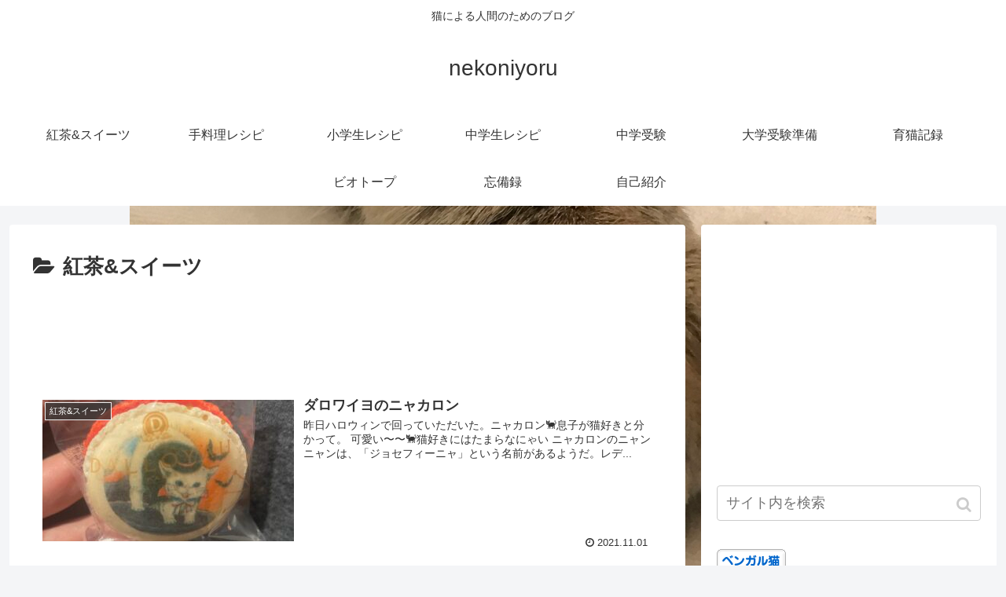

--- FILE ---
content_type: text/html; charset=UTF-8
request_url: https://nekoniyoru.com/category/%E7%B4%85%E8%8C%B6%E3%82%B9%E3%82%A4%E3%83%BC%E3%83%84/page/2/
body_size: 14665
content:
<!doctype html>
<html lang="ja"
	prefix="og: https://ogp.me/ns#" >

<head>
<meta charset="utf-8">
<meta http-equiv="X-UA-Compatible" content="IE=edge">
<meta name="viewport" content="width=device-width, initial-scale=1.0, viewport-fit=cover"/>
    <!-- Global site tag (gtag.js) - Google Analytics -->
  <script async src="https://www.googletagmanager.com/gtag/js?id=UA-148973615-1"></script>
  <script>
    window.dataLayer = window.dataLayer || [];
    function gtag(){dataLayer.push(arguments);}
    gtag('js', new Date());

    gtag('config', 'UA-148973615-1');
  </script>
  <!-- /Global site tag (gtag.js) - Google Analytics -->
  
  <!-- Google Search Console -->
<meta name="google-site-verification" content="z_VBO4UnddI2U0KFABAM10LzYcdKON9KpIjOussD-fU" />
<!-- /Google Search Console -->

<!-- Google Auto AdSense -->
<script>
  (adsbygoogle = window.adsbygoogle || []).push({
    google_ad_client: "ca-pub-5689785695526699",
    enable_page_level_ads: true
  });
</script>
<!-- End Google Auto AdSense -->


<title>紅茶&amp;スイーツ - nekoniyoru - Page 2</title>

		<!-- All in One SEO 4.0.18 -->
		<meta name="description" content=" - Page 2"/>
		<meta name="robots" content="noindex, nofollow"/>
		<link rel="canonical" href="https://nekoniyoru.com/category/%E7%B4%85%E8%8C%B6%E3%82%B9%E3%82%A4%E3%83%BC%E3%83%84/" />
		<link rel="prev" href="https://nekoniyoru.com/category/%E7%B4%85%E8%8C%B6%E3%82%B9%E3%82%A4%E3%83%BC%E3%83%84/" />
		<link rel="next" href="https://nekoniyoru.com/category/%E7%B4%85%E8%8C%B6%E3%82%B9%E3%82%A4%E3%83%BC%E3%83%84/page/3/" />
		<script type="application/ld+json" class="aioseo-schema">
			{"@context":"https:\/\/schema.org","@graph":[{"@type":"WebSite","@id":"https:\/\/nekoniyoru.com\/#website","url":"https:\/\/nekoniyoru.com\/","name":"nekoniyoru","description":"\u732b\u306b\u3088\u308b\u4eba\u9593\u306e\u305f\u3081\u306e\u30d6\u30ed\u30b0","publisher":{"@id":"https:\/\/nekoniyoru.com\/#organization"}},{"@type":"Organization","@id":"https:\/\/nekoniyoru.com\/#organization","name":"nekoniyoru","url":"https:\/\/nekoniyoru.com\/"},{"@type":"BreadcrumbList","@id":"https:\/\/nekoniyoru.com\/category\/%E7%B4%85%E8%8C%B6%E3%82%B9%E3%82%A4%E3%83%BC%E3%83%84\/page\/2\/#breadcrumblist","itemListElement":[{"@type":"ListItem","@id":"https:\/\/nekoniyoru.com\/#listItem","position":"1","item":{"@id":"https:\/\/nekoniyoru.com\/#item","name":"\u30db\u30fc\u30e0","description":"\u732b\u306b\u3088\u308b\u4eba\u9593\u306e\u305f\u3081\u306e\u30d6\u30ed\u30b0 - Page 2","url":"https:\/\/nekoniyoru.com\/"},"nextItem":"https:\/\/nekoniyoru.com\/category\/%e7%b4%85%e8%8c%b6%e3%82%b9%e3%82%a4%e3%83%bc%e3%83%84\/#listItem"},{"@type":"ListItem","@id":"https:\/\/nekoniyoru.com\/category\/%e7%b4%85%e8%8c%b6%e3%82%b9%e3%82%a4%e3%83%bc%e3%83%84\/#listItem","position":"2","item":{"@id":"https:\/\/nekoniyoru.com\/category\/%e7%b4%85%e8%8c%b6%e3%82%b9%e3%82%a4%e3%83%bc%e3%83%84\/#item","name":"\u7d05\u8336&amp;\u30b9\u30a4\u30fc\u30c4","description":"- Page 2","url":"https:\/\/nekoniyoru.com\/category\/%e7%b4%85%e8%8c%b6%e3%82%b9%e3%82%a4%e3%83%bc%e3%83%84\/"},"previousItem":"https:\/\/nekoniyoru.com\/#listItem"}]},{"@type":"CollectionPage","@id":"https:\/\/nekoniyoru.com\/category\/%E7%B4%85%E8%8C%B6%E3%82%B9%E3%82%A4%E3%83%BC%E3%83%84\/page\/2\/#collectionpage","url":"https:\/\/nekoniyoru.com\/category\/%E7%B4%85%E8%8C%B6%E3%82%B9%E3%82%A4%E3%83%BC%E3%83%84\/page\/2\/","name":"\u7d05\u8336&\u30b9\u30a4\u30fc\u30c4 - nekoniyoru - Page 2","description":"- Page 2","inLanguage":"ja","isPartOf":{"@id":"https:\/\/nekoniyoru.com\/#website"},"breadcrumb":{"@id":"https:\/\/nekoniyoru.com\/category\/%E7%B4%85%E8%8C%B6%E3%82%B9%E3%82%A4%E3%83%BC%E3%83%84\/page\/2\/#breadcrumblist"}}]}
		</script>
		<!-- All in One SEO -->

<link rel='dns-prefetch' href='//ajax.googleapis.com' />
<link rel='dns-prefetch' href='//cdnjs.cloudflare.com' />
<link rel='dns-prefetch' href='//s.w.org' />
<link rel="alternate" type="application/rss+xml" title="nekoniyoru &raquo; フィード" href="https://nekoniyoru.com/feed/" />
<link rel="alternate" type="application/rss+xml" title="nekoniyoru &raquo; コメントフィード" href="https://nekoniyoru.com/comments/feed/" />
<link rel="alternate" type="application/rss+xml" title="nekoniyoru &raquo; 紅茶&amp;スイーツ カテゴリーのフィード" href="https://nekoniyoru.com/category/%e7%b4%85%e8%8c%b6%e3%82%b9%e3%82%a4%e3%83%bc%e3%83%84/feed/" />
<!-- This site uses the Google Analytics by MonsterInsights plugin v7.14.0 - Using Analytics tracking - https://www.monsterinsights.com/ -->
<!-- Note: MonsterInsights is not currently configured on this site. The site owner needs to authenticate with Google Analytics in the MonsterInsights settings panel. -->
<!-- No UA code set -->
<!-- / Google Analytics by MonsterInsights -->
<link rel='stylesheet' id='cocoon-style-css'  href='https://nekoniyoru.com/wp-content/themes/cocoon-master/style.css?ver=5.2.21&#038;fver=20190929111241' media='all' />
<link rel='stylesheet' id='cocoon-keyframes-css'  href='https://nekoniyoru.com/wp-content/themes/cocoon-master/keyframes.css?ver=5.2.21&#038;fver=20190929111241' media='all' />
<link rel='stylesheet' id='font-awesome-style-css'  href='https://nekoniyoru.com/wp-content/themes/cocoon-master/webfonts/fontawesome/css/font-awesome.min.css?ver=5.2.21&#038;fver=20190929111241' media='all' />
<link rel='stylesheet' id='icomoon-style-css'  href='https://nekoniyoru.com/wp-content/themes/cocoon-master/webfonts/icomoon/style.css?ver=5.2.21&#038;fver=20190929111241' media='all' />
<link rel='stylesheet' id='slick-theme-style-css'  href='https://nekoniyoru.com/wp-content/themes/cocoon-master/plugins/slick/slick-theme.css?ver=5.2.21&#038;fver=20190929111241' media='all' />
<link rel='stylesheet' id='cocoon-skin-style-css'  href='http://nekoniyoru.com/wp-content/themes/cocoon-master/skins/bizarre-foods-blackburger/style.css?ver=5.2.21' media='all' />
<style id='cocoon-skin-style-inline-css'>
@media screen and (max-width:480px){.page-body,.menu-content{font-size:16px}}.main{width:860px}.sidebar{width:376px}@media screen and (max-width:1260px){.wrap{width:auto}.main,.sidebar,.sidebar-left .main,.sidebar-left .sidebar{margin:0 .5%}.main{width:67%}.sidebar{padding:10px;width:30%}.entry-card-thumb{width:38%}.entry-card-content{margin-left:40%}}.toc-checkbox{display:none}.toc-content{visibility:hidden;height:0;opacity:.2;transition:all .5s ease-out}.toc-checkbox:checked~.toc-content{visibility:visible;padding-top:.6em;height:100%;opacity:1}.toc-title::after{content:'[開く]';margin-left:.5em;cursor:pointer;font-size:.8em}.toc-title:hover::after{text-decoration:underline}.toc-checkbox:checked+.toc-title::after{content:'[閉じる]'}#respond{display:none}.entry-content>*,.demo .entry-content p{line-height:1.8}.entry-content>*,.demo .entry-content p{margin-top:1.4em;margin-bottom:1.4em}.entry-content>.micro-top{margin-bottom:-1.54em}.entry-content>.micro-balloon{margin-bottom:-1.12em}.entry-content>.micro-bottom{margin-top:-1.54em}.entry-content>.micro-bottom.micro-balloon{margin-top:-1.12em;margin-bottom:1.4em}.blank-box.bb-key-color{border-color:#19448e}.iic-key-color li::before{color:#19448e}.blank-box.bb-tab.bb-key-color::before{background-color:#19448e}.tb-key-color .toggle-button{border:1px solid #19448e;background:#19448e;color:#fff}.tb-key-color .toggle-button::before{color:#ccc}.tb-key-color .toggle-checkbox:checked~.toggle-content{border-color:#19448e}.cb-key-color.caption-box{border-color:#19448e}.cb-key-color .caption-box-label{background-color:#19448e;color:#fff}.tcb-key-color .tab-caption-box-label{background-color:#19448e;color:#fff}.tcb-key-color .tab-caption-box-content{border-color:#19448e}.lb-key-color .label-box-content{border-color:#19448e}.mc-key-color{background-color:#19448e;color:#fff;border:0}.mc-key-color.micro-bottom::after{border-bottom-color:#19448e;border-top-color:transparent}.mc-key-color::before{border-top-color:transparent;border-bottom-color:transparent}.mc-key-color::after{border-top-color:#19448e}.btn-key-color,.btn-wrap.btn-wrap-key-color>a{background-color:#19448e}.has-text-color.has-key-color-color{color:#19448e}.has-background.has-key-color-background-color{background-color:#19448e}.article.page-body,body#tinymce.wp-editor{background-color:#fff}.article.page-body,.editor-post-title__block .editor-post-title__input,body#tinymce.wp-editor{color:#333}
</style>
<link rel='stylesheet' id='cocoon-child-style-css'  href='https://nekoniyoru.com/wp-content/themes/cocoon-child-master/style.css?ver=5.2.21&#038;fver=20190929111206' media='all' />
<link rel='stylesheet' id='cocoon-child-keyframes-css'  href='https://nekoniyoru.com/wp-content/themes/cocoon-child-master/keyframes.css?ver=5.2.21&#038;fver=20190929111206' media='all' />
<link rel='stylesheet' id='wp-block-library-css'  href='https://nekoniyoru.com/wp-includes/css/dist/block-library/style.min.css?ver=5.2.21&#038;fver=20210415122953' media='all' />
<link rel='stylesheet' id='monsterinsights-popular-posts-style-css'  href='https://nekoniyoru.com/wp-content/plugins/google-analytics-for-wordpress/assets/css/frontend.min.css?ver=7.14.0&#038;fver=20210106021720' media='all' />
<!-- Cocoon site icon -->
<link rel="icon" href="https://nekoniyoru.com/wp-content/themes/cocoon-master/images/site-icon32x32.png" sizes="32x32" />
<link rel="icon" href="https://nekoniyoru.com/wp-content/themes/cocoon-master/images/site-icon192x192.png" sizes="192x192" />
<link rel="apple-touch-icon" href="https://nekoniyoru.com/wp-content/themes/cocoon-master/images/site-icon180x180.png" />
<meta name="msapplication-TileImage" content="https://nekoniyoru.com/wp-content/themes/cocoon-master/images/site-icon270x270.png" />
<!-- Cocoon prev -->
<link rel="prev" href="https://nekoniyoru.com/category/%E7%B4%85%E8%8C%B6%E3%82%B9%E3%82%A4%E3%83%BC%E3%83%84/" />
<!-- Cocoon next -->
<link rel="next" href="https://nekoniyoru.com/category/%E7%B4%85%E8%8C%B6%E3%82%B9%E3%82%A4%E3%83%BC%E3%83%84/page/3/" />
<!-- Cocoon canonical -->
<link rel="canonical" href="https://nekoniyoru.com/category/%e7%b4%85%e8%8c%b6%e3%82%b9%e3%82%a4%e3%83%bc%e3%83%84/page/2/">
<!-- Cocoon meta description -->
<meta name="description" content="「紅茶&amp;amp;amp;スイーツ」の記事一覧です。">
<!-- Cocoon meta keywords -->
<meta name="keywords" content="紅茶&amp;amp;amp;スイーツ">

<!-- OGP -->
<meta property="og:type" content="website">
<meta property="og:description" content="「紅茶&amp;amp;スイーツ」の記事一覧です。">
<meta property="og:title" content="紅茶&amp;スイーツ">
<meta property="og:url" content="https://nekoniyoru.com/category/%e7%b4%85%e8%8c%b6%e3%82%b9%e3%82%a4%e3%83%bc%e3%83%84/page/2/">
<meta property="og:image" content="http://nekoniyoru.com/wp-content/uploads/2019/09/AED63CFA-5EA9-4FFF-BF38-7ADFC7B112D1.jpeg">
<meta property="og:site_name" content="nekoniyoru">
<meta property="og:locale" content="ja_JP">
<meta property="article:published_time" content="2021-11-01T07:17:34+09:00" />
<meta property="article:modified_time" content="2021-11-01T07:17:34+09:00" />
<meta property="article:section" content="紅茶&amp;スイーツ">
<!-- /OGP -->

<!-- Twitter Card -->
<meta name="twitter:card" content="summary_large_image">
<meta name="twitter:description" content="「紅茶&amp;amp;スイーツ」の記事一覧です。">
<meta name="twitter:title" content="紅茶&amp;スイーツ">
<meta name="twitter:url" content="https://nekoniyoru.com/category/%e7%b4%85%e8%8c%b6%e3%82%b9%e3%82%a4%e3%83%bc%e3%83%84/page/2/">
<meta name="twitter:image" content="http://nekoniyoru.com/wp-content/uploads/2019/09/AED63CFA-5EA9-4FFF-BF38-7ADFC7B112D1.jpeg">
<meta name="twitter:domain" content="nekoniyoru.com">
<meta name="twitter:creator" content="@nekoniyoru">
<meta name="twitter:site" content="@nekoniyoru">
<!-- /Twitter Card -->
<style id="custom-background-css">
body.custom-background { background-image: url("https://nekoniyoru.com/wp-content/uploads/2019/09/8133500C-A729-4B9D-BAD2-73259D0C15CF.jpeg"); background-position: center center; background-size: contain; background-repeat: no-repeat; background-attachment: fixed; }
</style>
	


<script>
	// document.addEventListener('DOMContentLoaded', function() {
	// 	if ('serviceWorker' in navigator) {
	// 		navigator.serviceWorker.getRegistration()
	// 			.then(registration => {
	// 				registration.unregister();
	// 		})
	// 	}
	// }, false);
</script>


</head>

<body class="archive paged category category-7 custom-background paged-2 category-paged-2 public-page page-body ff-yu-gothic fz-18px fw-400 hlt-center-logo-wrap ect-entry-card-wrap rect-entry-card-wrap scrollable-sidebar no-scrollable-main sidebar-right mblt-footer-mobile-buttons scrollable-mobile-buttons author-guest mobile-button-fmb no-mobile-sidebar no-sp-snippet" itemscope itemtype="https://schema.org/WebPage">






<div id="container" class="container cf">
  
<div id="header-container" class="header-container">
  <div class="header-container-in hlt-center-logo">
    <header id="header" class="header cf" itemscope itemtype="https://schema.org/WPHeader">

      <div id="header-in" class="header-in wrap cf" itemscope itemtype="https://schema.org/WebSite">

        
<div class="tagline" itemprop="alternativeHeadline">猫による人間のためのブログ</div>

        
        <div class="logo logo-header logo-text"><a href="https://nekoniyoru.com/" class="site-name site-name-text-link" itemprop="url"><span class="site-name-text" itemprop="name about">nekoniyoru</span></a></div>
        
        
      </div>

    </header>

    <!-- Navigation -->
<nav id="navi" class="navi cf" itemscope itemtype="https://schema.org/SiteNavigationElement">
  <div id="navi-in" class="navi-in wrap cf">
    <ul id="menu-%e3%83%a1%e3%82%a4%e3%83%b3" class="menu-header"><li id="menu-item-569" class="menu-item menu-item-type-taxonomy menu-item-object-category current-menu-item"><a href="https://nekoniyoru.com/category/%e7%b4%85%e8%8c%b6%e3%82%b9%e3%82%a4%e3%83%bc%e3%83%84/"><div class="caption-wrap"><div class="item-label">紅茶&#038;スイーツ</div></div></a></li>
<li id="menu-item-13637" class="menu-item menu-item-type-taxonomy menu-item-object-category"><a href="https://nekoniyoru.com/category/%e6%89%8b%e6%96%99%e7%90%86%e3%83%ac%e3%82%b7%e3%83%94/"><div class="caption-wrap"><div class="item-label">手料理レシピ</div></div></a></li>
<li id="menu-item-17416" class="menu-item menu-item-type-taxonomy menu-item-object-category"><a href="https://nekoniyoru.com/category/%e5%b0%8f%e5%ad%a6%e7%94%9f%e3%83%ac%e3%82%b7%e3%83%94/"><div class="caption-wrap"><div class="item-label">小学生レシピ</div></div></a></li>
<li id="menu-item-26715" class="menu-item menu-item-type-taxonomy menu-item-object-category"><a href="https://nekoniyoru.com/category/%e4%b8%ad%e5%ad%a6%e7%94%9f%e3%83%ac%e3%82%b7%e3%83%94/"><div class="caption-wrap"><div class="item-label">中学生レシピ</div></div></a></li>
<li id="menu-item-25722" class="menu-item menu-item-type-taxonomy menu-item-object-category"><a href="https://nekoniyoru.com/category/%e4%b8%ad%e5%ad%a6%e5%8f%97%e9%a8%93/"><div class="caption-wrap"><div class="item-label">中学受験</div></div></a></li>
<li id="menu-item-25907" class="menu-item menu-item-type-taxonomy menu-item-object-category"><a href="https://nekoniyoru.com/category/%e5%a4%a7%e5%ad%a6%e5%8f%97%e9%a8%93%e6%ba%96%e5%82%99/"><div class="caption-wrap"><div class="item-label">大学受験準備</div></div></a></li>
<li id="menu-item-13191" class="menu-item menu-item-type-taxonomy menu-item-object-category"><a href="https://nekoniyoru.com/category/%e8%82%b2%e7%8c%ab%e8%a8%98%e9%8c%b2/"><div class="caption-wrap"><div class="item-label">育猫記録</div></div></a></li>
<li id="menu-item-26700" class="menu-item menu-item-type-taxonomy menu-item-object-category"><a href="https://nekoniyoru.com/category/%e3%83%93%e3%82%aa%e3%83%88%e3%83%bc%e3%83%97/"><div class="caption-wrap"><div class="item-label">ビオトープ</div></div></a></li>
<li id="menu-item-567" class="menu-item menu-item-type-taxonomy menu-item-object-category"><a href="https://nekoniyoru.com/category/%e5%bf%98%e5%82%99%e9%8c%b2/"><div class="caption-wrap"><div class="item-label">忘備録</div></div></a></li>
<li id="menu-item-24643" class="menu-item menu-item-type-taxonomy menu-item-object-category"><a href="https://nekoniyoru.com/category/%e8%87%aa%e5%b7%b1%e7%b4%b9%e4%bb%8b/"><div class="caption-wrap"><div class="item-label">自己紹介</div></div></a></li>
</ul>    <ul id="menu-%e3%83%a1%e3%82%a4%e3%83%b3-1" class="menu-mobile"><li id="menu-item-569" class="menu-item menu-item-type-taxonomy menu-item-object-category current-menu-item"><a href="https://nekoniyoru.com/category/%e7%b4%85%e8%8c%b6%e3%82%b9%e3%82%a4%e3%83%bc%e3%83%84/"><div class="caption-wrap"><div class="item-label">紅茶&#038;スイーツ</div></div></a></li>
<li id="menu-item-13637" class="menu-item menu-item-type-taxonomy menu-item-object-category"><a href="https://nekoniyoru.com/category/%e6%89%8b%e6%96%99%e7%90%86%e3%83%ac%e3%82%b7%e3%83%94/"><div class="caption-wrap"><div class="item-label">手料理レシピ</div></div></a></li>
<li id="menu-item-17416" class="menu-item menu-item-type-taxonomy menu-item-object-category"><a href="https://nekoniyoru.com/category/%e5%b0%8f%e5%ad%a6%e7%94%9f%e3%83%ac%e3%82%b7%e3%83%94/"><div class="caption-wrap"><div class="item-label">小学生レシピ</div></div></a></li>
<li id="menu-item-26715" class="menu-item menu-item-type-taxonomy menu-item-object-category"><a href="https://nekoniyoru.com/category/%e4%b8%ad%e5%ad%a6%e7%94%9f%e3%83%ac%e3%82%b7%e3%83%94/"><div class="caption-wrap"><div class="item-label">中学生レシピ</div></div></a></li>
<li id="menu-item-25722" class="menu-item menu-item-type-taxonomy menu-item-object-category"><a href="https://nekoniyoru.com/category/%e4%b8%ad%e5%ad%a6%e5%8f%97%e9%a8%93/"><div class="caption-wrap"><div class="item-label">中学受験</div></div></a></li>
<li id="menu-item-25907" class="menu-item menu-item-type-taxonomy menu-item-object-category"><a href="https://nekoniyoru.com/category/%e5%a4%a7%e5%ad%a6%e5%8f%97%e9%a8%93%e6%ba%96%e5%82%99/"><div class="caption-wrap"><div class="item-label">大学受験準備</div></div></a></li>
<li id="menu-item-13191" class="menu-item menu-item-type-taxonomy menu-item-object-category"><a href="https://nekoniyoru.com/category/%e8%82%b2%e7%8c%ab%e8%a8%98%e9%8c%b2/"><div class="caption-wrap"><div class="item-label">育猫記録</div></div></a></li>
<li id="menu-item-26700" class="menu-item menu-item-type-taxonomy menu-item-object-category"><a href="https://nekoniyoru.com/category/%e3%83%93%e3%82%aa%e3%83%88%e3%83%bc%e3%83%97/"><div class="caption-wrap"><div class="item-label">ビオトープ</div></div></a></li>
<li id="menu-item-567" class="menu-item menu-item-type-taxonomy menu-item-object-category"><a href="https://nekoniyoru.com/category/%e5%bf%98%e5%82%99%e9%8c%b2/"><div class="caption-wrap"><div class="item-label">忘備録</div></div></a></li>
<li id="menu-item-24643" class="menu-item menu-item-type-taxonomy menu-item-object-category"><a href="https://nekoniyoru.com/category/%e8%87%aa%e5%b7%b1%e7%b4%b9%e4%bb%8b/"><div class="caption-wrap"><div class="item-label">自己紹介</div></div></a></li>
</ul>  </div><!-- /#navi-in -->
</nav>
<!-- /Navigation -->
  </div><!-- /.header-container-in -->
</div><!-- /.header-container -->

  
  

  


  
  
  
  
  
  <div id="content" class="content cf">

    <div id="content-in" class="content-in wrap">

        <main id="main" class="main" itemscope itemtype="https://schema.org/Blog">


<h1 id="archive-title" class="archive-title"><span class="fa fa-folder-open"></span>紅茶&amp;スイーツ</h1>
<div class="ad-area no-icon ad-index-top ad-horizontal ad-label-invisible cf" itemscope itemtype="https://schema.org/WPAdBlock">
  <div class="ad-label" itemprop="name">スポンサーリンク</div>
  <div class="ad-wrap">
    <div class="ad-responsive ad-usual"><!-- レスポンシブコード -->
<ins class="adsbygoogle"
     style="display:block"
     data-ad-client="ca-pub-5689785695526699"
     data-ad-slot="9469375305"
     data-ad-format="horizontal"></ins>
<script>
(adsbygoogle = window.adsbygoogle || []).push({});
</script></div>
          </div>

</div>

<div id="list" class="list ect-entry-card">

<a href="https://nekoniyoru.com/2021/11/01/%e3%83%80%e3%83%ad%e3%83%af%e3%82%a4%e3%83%a8%e3%81%ae%e3%83%8b%e3%83%a3%e3%82%ab%e3%83%ad%e3%83%b3/" class="entry-card-wrap a-wrap border-element cf" title="ダロワイヨのニャカロン">
  <article id="post-13008" class="post-13008 entry-card e-card cf post type-post status-publish format-standard has-post-thumbnail hentry category-7-post">
    <figure class="entry-card-thumb card-thumb e-card-thumb">
              <img width="320" height="180" src="https://nekoniyoru.com/wp-content/uploads/2021/11/A7C54E88-BF8E-4EB4-8D77-D4C8EF7365A3-320x180.jpeg" class="entry-card-thumb-image card-thumb-image wp-post-image" alt="" srcset="https://nekoniyoru.com/wp-content/uploads/2021/11/A7C54E88-BF8E-4EB4-8D77-D4C8EF7365A3-320x180.jpeg 320w, https://nekoniyoru.com/wp-content/uploads/2021/11/A7C54E88-BF8E-4EB4-8D77-D4C8EF7365A3-120x68.jpeg 120w, https://nekoniyoru.com/wp-content/uploads/2021/11/A7C54E88-BF8E-4EB4-8D77-D4C8EF7365A3-160x90.jpeg 160w" sizes="(max-width: 320px) 100vw, 320px" />            <span class="cat-label cat-label-7">紅茶&amp;スイーツ</span>    </figure><!-- /.entry-card-thumb -->

    <div class="entry-card-content card-content e-card-content">
      <h2 class="entry-card-title card-title e-card-title" itemprop="headline">ダロワイヨのニャカロン</h2>
            <div class="entry-card-snippet card-snippet e-card-snippet">
        
昨日ハロウィンで回っていただいた。ニャカロン&#x1f408;息子が猫好きと分かって。



可愛い〜〜&#x1f408;猫好きにはたまらなにゃい







ニャカロンのニャンニャンは、「ジョセフィーニャ」という名前があるようだ。レデ...      </div>
                  <div class="entry-card-meta card-meta e-card-meta">
        <div class="entry-card-info e-card-info">
                      <span class="post-date">2021.11.01</span>
                                                </div>
        <div class="entry-card-categorys"><span class="entry-category">紅茶&amp;スイーツ</span></div>
      </div>
    </div><!-- /.entry-card-content -->
  </article>
</a>

<a href="https://nekoniyoru.com/2021/07/21/eggn-things-%e5%8e%9f%e5%ae%bf%e5%ba%97/" class="entry-card-wrap a-wrap border-element cf" title="Egg’n Things 原宿店 パンケーキ">
  <article id="post-8054" class="post-8054 entry-card e-card cf post type-post status-publish format-standard has-post-thumbnail hentry category-7-post">
    <figure class="entry-card-thumb card-thumb e-card-thumb">
              <img width="320" height="180" src="https://nekoniyoru.com/wp-content/uploads/2021/07/52D20A16-2ECC-41DA-AD2B-6AE2972A9009-320x180.jpeg" class="entry-card-thumb-image card-thumb-image wp-post-image" alt="" srcset="https://nekoniyoru.com/wp-content/uploads/2021/07/52D20A16-2ECC-41DA-AD2B-6AE2972A9009-320x180.jpeg 320w, https://nekoniyoru.com/wp-content/uploads/2021/07/52D20A16-2ECC-41DA-AD2B-6AE2972A9009-120x68.jpeg 120w, https://nekoniyoru.com/wp-content/uploads/2021/07/52D20A16-2ECC-41DA-AD2B-6AE2972A9009-160x90.jpeg 160w" sizes="(max-width: 320px) 100vw, 320px" />            <span class="cat-label cat-label-7">紅茶&amp;スイーツ</span>    </figure><!-- /.entry-card-thumb -->

    <div class="entry-card-content card-content e-card-content">
      <h2 class="entry-card-title card-title e-card-title" itemprop="headline">Egg’n Things 原宿店 パンケーキ</h2>
            <div class="entry-card-snippet card-snippet e-card-snippet">
        
息子と行ってきた。Egg’n Things 原宿店。パンケーキ食べたいねということで。







ハワイ発のお店、驚異的な生クリーム。。美味しかったけど&#x1f60b;







ママ一緒に出かけよー言ってくれるの嬉しい&amp;#x1...      </div>
                  <div class="entry-card-meta card-meta e-card-meta">
        <div class="entry-card-info e-card-info">
                      <span class="post-date">2021.07.21</span>
                                                </div>
        <div class="entry-card-categorys"><span class="entry-category">紅茶&amp;スイーツ</span></div>
      </div>
    </div><!-- /.entry-card-content -->
  </article>
</a>

<a href="https://nekoniyoru.com/2021/06/10/%e5%ad%a3%e7%af%80%e5%a4%96%e3%82%8c%e3%81%ae%e7%84%bc%e3%81%8d%e8%8a%8b/" class="entry-card-wrap a-wrap border-element cf" title="季節外れの焼き芋&#x1f360;">
  <article id="post-2365" class="post-2365 entry-card e-card cf post type-post status-publish format-standard has-post-thumbnail hentry category-7-post">
    <figure class="entry-card-thumb card-thumb e-card-thumb">
              <img width="320" height="180" src="https://nekoniyoru.com/wp-content/uploads/2021/06/0EEB2CB8-082F-405B-9B34-917B34208780-320x180.jpeg" class="entry-card-thumb-image card-thumb-image wp-post-image" alt="" srcset="https://nekoniyoru.com/wp-content/uploads/2021/06/0EEB2CB8-082F-405B-9B34-917B34208780-320x180.jpeg 320w, https://nekoniyoru.com/wp-content/uploads/2021/06/0EEB2CB8-082F-405B-9B34-917B34208780-120x68.jpeg 120w, https://nekoniyoru.com/wp-content/uploads/2021/06/0EEB2CB8-082F-405B-9B34-917B34208780-160x90.jpeg 160w" sizes="(max-width: 320px) 100vw, 320px" />            <span class="cat-label cat-label-7">紅茶&amp;スイーツ</span>    </figure><!-- /.entry-card-thumb -->

    <div class="entry-card-content card-content e-card-content">
      <h2 class="entry-card-title card-title e-card-title" itemprop="headline">季節外れの焼き芋&#x1f360;</h2>
            <div class="entry-card-snippet card-snippet e-card-snippet">
        
駅前に季節外れの焼き芋が売ってた&#x1f360;食べたくなって買っちゃった。



焼き芋は、冬が近づくといつも「やーきいもー♪」&#x1f69b;と家の近くまで売りに来てくれるおじいさんがいるので、そこで買ってる。5月以降の夏は来ない...      </div>
                  <div class="entry-card-meta card-meta e-card-meta">
        <div class="entry-card-info e-card-info">
                      <span class="post-date">2021.06.10</span>
                                                </div>
        <div class="entry-card-categorys"><span class="entry-category">紅茶&amp;スイーツ</span></div>
      </div>
    </div><!-- /.entry-card-content -->
  </article>
</a>

<a href="https://nekoniyoru.com/2021/06/03/%e5%ad%a3%e7%af%80%e3%81%ae%e3%82%b9%e3%82%b3%e3%83%bc%e3%83%b3afternoontea/" class="entry-card-wrap a-wrap border-element cf" title="季節のスコーン&#x1f34a;AfternoonTea">
  <article id="post-1730" class="post-1730 entry-card e-card cf post type-post status-publish format-standard has-post-thumbnail hentry category-7-post">
    <figure class="entry-card-thumb card-thumb e-card-thumb">
              <img width="320" height="180" src="https://nekoniyoru.com/wp-content/uploads/2021/06/C4B94BC1-7453-493F-BAD2-5605A870E361-320x180.jpeg" class="entry-card-thumb-image card-thumb-image wp-post-image" alt="" srcset="https://nekoniyoru.com/wp-content/uploads/2021/06/C4B94BC1-7453-493F-BAD2-5605A870E361-320x180.jpeg 320w, https://nekoniyoru.com/wp-content/uploads/2021/06/C4B94BC1-7453-493F-BAD2-5605A870E361-120x68.jpeg 120w, https://nekoniyoru.com/wp-content/uploads/2021/06/C4B94BC1-7453-493F-BAD2-5605A870E361-160x90.jpeg 160w" sizes="(max-width: 320px) 100vw, 320px" />            <span class="cat-label cat-label-7">紅茶&amp;スイーツ</span>    </figure><!-- /.entry-card-thumb -->

    <div class="entry-card-content card-content e-card-content">
      <h2 class="entry-card-title card-title e-card-title" itemprop="headline">季節のスコーン&#x1f34a;AfternoonTea</h2>
            <div class="entry-card-snippet card-snippet e-card-snippet">
        
AfternoonTea TeaRoomで、季節のスコーンを食べました。緊急事態宣言前に食べた時はイチゴ&#x1f353;のスコーンでした。今月はオレンジ&#x1f34a;私は今月のが好きです&#x1f60b;







いつも紅茶は...      </div>
                  <div class="entry-card-meta card-meta e-card-meta">
        <div class="entry-card-info e-card-info">
                      <span class="post-date">2021.06.03</span>
                                                </div>
        <div class="entry-card-categorys"><span class="entry-category">紅茶&amp;スイーツ</span></div>
      </div>
    </div><!-- /.entry-card-content -->
  </article>
</a>

<a href="https://nekoniyoru.com/2021/05/28/ichibiko%e3%81%ae%e8%8b%ba%e3%83%9f%e3%83%ab%e3%82%af%f0%9f%8d%93%f0%9f%a5%9b/" class="entry-card-wrap a-wrap border-element cf" title="ICHIBIKOの苺ミルク&#x1f353;&#x1f95b;">
  <article id="post-1282" class="post-1282 entry-card e-card cf post type-post status-publish format-standard has-post-thumbnail hentry category-7-post">
    <figure class="entry-card-thumb card-thumb e-card-thumb">
              <img width="320" height="180" src="https://nekoniyoru.com/wp-content/uploads/2021/05/B90DCCBF-FC7D-454C-8DE1-F49202179496-320x180.jpeg" class="entry-card-thumb-image card-thumb-image wp-post-image" alt="" srcset="https://nekoniyoru.com/wp-content/uploads/2021/05/B90DCCBF-FC7D-454C-8DE1-F49202179496-320x180.jpeg 320w, https://nekoniyoru.com/wp-content/uploads/2021/05/B90DCCBF-FC7D-454C-8DE1-F49202179496-120x68.jpeg 120w, https://nekoniyoru.com/wp-content/uploads/2021/05/B90DCCBF-FC7D-454C-8DE1-F49202179496-160x90.jpeg 160w" sizes="(max-width: 320px) 100vw, 320px" />            <span class="cat-label cat-label-7">紅茶&amp;スイーツ</span>    </figure><!-- /.entry-card-thumb -->

    <div class="entry-card-content card-content e-card-content">
      <h2 class="entry-card-title card-title e-card-title" itemprop="headline">ICHIBIKOの苺ミルク&#x1f353;&#x1f95b;</h2>
            <div class="entry-card-snippet card-snippet e-card-snippet">
        
ICHIBIKOのいちびこミルク&#x1f353;&#x1f95b;飲んだ。



美味しかった〜苺&#x1f353;のシロップが甘いんだけど酸味もあってょうど良い&#x2728;&#x2728;



ただ、一本810円は高い気がする&amp;...      </div>
                  <div class="entry-card-meta card-meta e-card-meta">
        <div class="entry-card-info e-card-info">
                      <span class="post-date">2021.05.28</span>
                                                </div>
        <div class="entry-card-categorys"><span class="entry-category">紅茶&amp;スイーツ</span></div>
      </div>
    </div><!-- /.entry-card-content -->
  </article>
</a>

<a href="https://nekoniyoru.com/2021/01/06/%e8%8a%b1%e3%81%ae%e9%a6%99%e3%82%8a%e3%81%8c%e3%81%99%e3%82%8b%e7%b4%85%e8%8c%b6twg-eau-noire-tea/" class="entry-card-wrap a-wrap border-element cf" title="花の香りがする紅茶:TWG Eau Noire Tea">
  <article id="post-913" class="post-913 entry-card e-card cf post type-post status-publish format-standard has-post-thumbnail hentry category-7-post">
    <figure class="entry-card-thumb card-thumb e-card-thumb">
              <img width="320" height="180" src="https://nekoniyoru.com/wp-content/uploads/2021/01/E414DCAA-474D-407D-A20A-DC2069C609BD-320x180.jpeg" class="entry-card-thumb-image card-thumb-image wp-post-image" alt="" srcset="https://nekoniyoru.com/wp-content/uploads/2021/01/E414DCAA-474D-407D-A20A-DC2069C609BD-320x180.jpeg 320w, https://nekoniyoru.com/wp-content/uploads/2021/01/E414DCAA-474D-407D-A20A-DC2069C609BD-120x68.jpeg 120w, https://nekoniyoru.com/wp-content/uploads/2021/01/E414DCAA-474D-407D-A20A-DC2069C609BD-160x90.jpeg 160w" sizes="(max-width: 320px) 100vw, 320px" />            <span class="cat-label cat-label-7">紅茶&amp;スイーツ</span>    </figure><!-- /.entry-card-thumb -->

    <div class="entry-card-content card-content e-card-content">
      <h2 class="entry-card-title card-title e-card-title" itemprop="headline">花の香りがする紅茶:TWG Eau Noire Tea</h2>
            <div class="entry-card-snippet card-snippet e-card-snippet">
        
商品名見て、Eau 水、Noire 黒、Tea お茶、、、そんな黒色のお茶！？と最初思ったけど。



考えたら、紅茶はBlack Teaという。黒いお茶＝紅茶。



タイトルに、フランス語と英語混ざると紛らわしい&#x1f4a7;

...      </div>
                  <div class="entry-card-meta card-meta e-card-meta">
        <div class="entry-card-info e-card-info">
                      <span class="post-date">2021.01.06</span>
                                                </div>
        <div class="entry-card-categorys"><span class="entry-category">紅茶&amp;スイーツ</span></div>
      </div>
    </div><!-- /.entry-card-content -->
  </article>
</a>

<a href="https://nekoniyoru.com/2021/01/04/%e8%b3%87%e7%94%9f%e5%a0%82%e3%83%91%e3%83%bc%e3%83%a9%e3%83%bc%e3%81%ae%e3%83%81%e3%83%a7%e3%82%b3%e3%83%ac%e3%83%bc%e3%83%88%e3%82%b1%e3%83%bc%e3%82%ad/" class="entry-card-wrap a-wrap border-element cf" title="資生堂パーラーのチョコレートケーキ">
  <article id="post-735" class="post-735 entry-card e-card cf post type-post status-publish format-standard has-post-thumbnail hentry category-7-post">
    <figure class="entry-card-thumb card-thumb e-card-thumb">
              <img width="320" height="180" src="https://nekoniyoru.com/wp-content/uploads/2021/01/039AAED3-AB87-4D51-9E21-41588B337258-320x180.jpeg" class="entry-card-thumb-image card-thumb-image wp-post-image" alt="" srcset="https://nekoniyoru.com/wp-content/uploads/2021/01/039AAED3-AB87-4D51-9E21-41588B337258-320x180.jpeg 320w, https://nekoniyoru.com/wp-content/uploads/2021/01/039AAED3-AB87-4D51-9E21-41588B337258-120x68.jpeg 120w, https://nekoniyoru.com/wp-content/uploads/2021/01/039AAED3-AB87-4D51-9E21-41588B337258-160x90.jpeg 160w" sizes="(max-width: 320px) 100vw, 320px" />            <span class="cat-label cat-label-7">紅茶&amp;スイーツ</span>    </figure><!-- /.entry-card-thumb -->

    <div class="entry-card-content card-content e-card-content">
      <h2 class="entry-card-title card-title e-card-title" itemprop="headline">資生堂パーラーのチョコレートケーキ</h2>
            <div class="entry-card-snippet card-snippet e-card-snippet">
        
お正月にお土産でいただきました。お写真撮る前に食べ始めちゃった。濃厚なショコラの味、少しコーヒーみたいなスモーキーな香りがして、チョコレートクリームが品の良い舌触り。Perfect&#x1f4af;！




      </div>
                  <div class="entry-card-meta card-meta e-card-meta">
        <div class="entry-card-info e-card-info">
                      <span class="post-date">2021.01.04</span>
                                                </div>
        <div class="entry-card-categorys"><span class="entry-category">紅茶&amp;スイーツ</span></div>
      </div>
    </div><!-- /.entry-card-content -->
  </article>
</a>

<a href="https://nekoniyoru.com/2020/12/16/twg-tea%e3%81%ae%e3%83%86%e3%82%a3%e3%83%bc%e3%83%aa%e3%82%b9%e3%83%88/" class="entry-card-wrap a-wrap border-element cf" title="TWG Teaのティーリスト">
  <article id="post-696" class="post-696 entry-card e-card cf post type-post status-publish format-standard has-post-thumbnail hentry category-7-post">
    <figure class="entry-card-thumb card-thumb e-card-thumb">
              <img width="320" height="180" src="https://nekoniyoru.com/wp-content/uploads/2020/12/77B28673-325A-427B-AE0F-EC29375C0828-320x180.jpeg" class="entry-card-thumb-image card-thumb-image wp-post-image" alt="" srcset="https://nekoniyoru.com/wp-content/uploads/2020/12/77B28673-325A-427B-AE0F-EC29375C0828-320x180.jpeg 320w, https://nekoniyoru.com/wp-content/uploads/2020/12/77B28673-325A-427B-AE0F-EC29375C0828-120x68.jpeg 120w, https://nekoniyoru.com/wp-content/uploads/2020/12/77B28673-325A-427B-AE0F-EC29375C0828-160x90.jpeg 160w" sizes="(max-width: 320px) 100vw, 320px" />            <span class="cat-label cat-label-7">紅茶&amp;スイーツ</span>    </figure><!-- /.entry-card-thumb -->

    <div class="entry-card-content card-content e-card-content">
      <h2 class="entry-card-title card-title e-card-title" itemprop="headline">TWG Teaのティーリスト</h2>
            <div class="entry-card-snippet card-snippet e-card-snippet">
        
TWGのお店でティーリストもらった。すごい数の商品数&#x1f4a6;オリジナルブレンドティーだけでも108個ある！(面倒ながら数えました&#x1f4a7;)



オリジナルブレンドティー108個中、飲んだことあるのは6個のみ。結構飲ん...      </div>
                  <div class="entry-card-meta card-meta e-card-meta">
        <div class="entry-card-info e-card-info">
                      <span class="post-date">2020.12.16</span>
                                                </div>
        <div class="entry-card-categorys"><span class="entry-category">紅茶&amp;スイーツ</span></div>
      </div>
    </div><!-- /.entry-card-content -->
  </article>
</a>

<a href="https://nekoniyoru.com/2020/12/15/2021%e4%b8%91%e5%b9%b4%e3%81%ae%e7%b4%85%e8%8c%b6lupicier-lalala/" class="entry-card-wrap a-wrap border-element cf" title="2021丑年の紅茶:Lupicia LaLaLa">
  <article id="post-688" class="post-688 entry-card e-card cf post type-post status-publish format-standard has-post-thumbnail hentry category-7-post">
    <figure class="entry-card-thumb card-thumb e-card-thumb">
              <img width="320" height="180" src="https://nekoniyoru.com/wp-content/uploads/2020/12/A347C31C-C5F7-4EEB-AEDB-DFAEC0FED56A-320x180.jpeg" class="entry-card-thumb-image card-thumb-image wp-post-image" alt="" srcset="https://nekoniyoru.com/wp-content/uploads/2020/12/A347C31C-C5F7-4EEB-AEDB-DFAEC0FED56A-320x180.jpeg 320w, https://nekoniyoru.com/wp-content/uploads/2020/12/A347C31C-C5F7-4EEB-AEDB-DFAEC0FED56A-120x68.jpeg 120w, https://nekoniyoru.com/wp-content/uploads/2020/12/A347C31C-C5F7-4EEB-AEDB-DFAEC0FED56A-160x90.jpeg 160w" sizes="(max-width: 320px) 100vw, 320px" />            <span class="cat-label cat-label-7">紅茶&amp;スイーツ</span>    </figure><!-- /.entry-card-thumb -->

    <div class="entry-card-content card-content e-card-content">
      <h2 class="entry-card-title card-title e-card-title" itemprop="headline">2021丑年の紅茶:Lupicia LaLaLa</h2>
            <div class="entry-card-snippet card-snippet e-card-snippet">
        
来年のお正月の紅茶買いました〜。薄めに出しちゃったけど十分美味しかった。ローズヒップ、ヒースフラワー入り。ちょうど良いフルーティさで飲みやすかったです&#x1f600;








      </div>
                  <div class="entry-card-meta card-meta e-card-meta">
        <div class="entry-card-info e-card-info">
                      <span class="post-date">2020.12.15</span>
                                                </div>
        <div class="entry-card-categorys"><span class="entry-category">紅茶&amp;スイーツ</span></div>
      </div>
    </div><!-- /.entry-card-content -->
  </article>
</a>

<a href="https://nekoniyoru.com/2020/12/13/%e7%be%8e%e5%91%b3%e3%81%97%e3%81%84%e3%82%a2%e3%82%a4%e3%82%b9%e3%83%86%e3%82%a3%e3%82%ab%e3%83%ab%e3%83%87%e3%82%a3%e3%81%aenepal/" class="entry-card-wrap a-wrap border-element cf" title="美味しいアイスティ:カルディのNepal">
  <article id="post-575" class="post-575 entry-card e-card cf post type-post status-publish format-standard has-post-thumbnail hentry category-7-post">
    <figure class="entry-card-thumb card-thumb e-card-thumb">
              <img width="320" height="180" src="https://nekoniyoru.com/wp-content/uploads/2020/12/2678BE02-8684-4DAF-A1DC-BED09FD03D8F-320x180.jpeg" class="entry-card-thumb-image card-thumb-image wp-post-image" alt="" srcset="https://nekoniyoru.com/wp-content/uploads/2020/12/2678BE02-8684-4DAF-A1DC-BED09FD03D8F-320x180.jpeg 320w, https://nekoniyoru.com/wp-content/uploads/2020/12/2678BE02-8684-4DAF-A1DC-BED09FD03D8F-120x68.jpeg 120w, https://nekoniyoru.com/wp-content/uploads/2020/12/2678BE02-8684-4DAF-A1DC-BED09FD03D8F-160x90.jpeg 160w" sizes="(max-width: 320px) 100vw, 320px" />            <span class="cat-label cat-label-7">紅茶&amp;スイーツ</span>    </figure><!-- /.entry-card-thumb -->

    <div class="entry-card-content card-content e-card-content">
      <h2 class="entry-card-title card-title e-card-title" itemprop="headline">美味しいアイスティ:カルディのNepal</h2>
            <div class="entry-card-snippet card-snippet e-card-snippet">
        
市販のアイスティの中で一番好きなのが、このカルディのNepal。香りも味もすっきりしている。冬は出番が少ないけど、春夏秋は来客時に重宝します。




      </div>
                  <div class="entry-card-meta card-meta e-card-meta">
        <div class="entry-card-info e-card-info">
                      <span class="post-date">2020.12.13</span>
                                                </div>
        <div class="entry-card-categorys"><span class="entry-category">紅茶&amp;スイーツ</span></div>
      </div>
    </div><!-- /.entry-card-content -->
  </article>
</a>
</div><!-- .list -->

<div class="ad-area no-icon ad-index-bottom ad-rectangle ad-label-visible cf" itemscope itemtype="https://schema.org/WPAdBlock">
  <div class="ad-label" itemprop="name">スポンサーリンク</div>
  <div class="ad-wrap">
    <div class="ad-responsive ad-usual"><!-- レスポンシブコード -->
<ins class="adsbygoogle"
     style="display:block"
     data-ad-client="ca-pub-5689785695526699"
     data-ad-slot="9469375305"
     data-ad-format="rectangle"></ins>
<script>
(adsbygoogle = window.adsbygoogle || []).push({});
</script></div>
          </div>

</div>


<div class="pagination-next"><a href="https://nekoniyoru.com/category/%E7%B4%85%E8%8C%B6%E3%82%B9%E3%82%A4%E3%83%BC%E3%83%84/page/3/" class="pagination-next-link key-btn">次のページ</a></div>

<div class="pagination">
  <a class="prev page-numbers" href="https://nekoniyoru.com/category/%E7%B4%85%E8%8C%B6%E3%82%B9%E3%82%A4%E3%83%BC%E3%83%84/"></a>
<a class='page-numbers' href='https://nekoniyoru.com/category/%E7%B4%85%E8%8C%B6%E3%82%B9%E3%82%A4%E3%83%BC%E3%83%84/'>1</a>
<span aria-current='page' class='page-numbers current'>2</span>
<a class='page-numbers' href='https://nekoniyoru.com/category/%E7%B4%85%E8%8C%B6%E3%82%B9%E3%82%A4%E3%83%BC%E3%83%84/page/3/'>3</a>
<a class='page-numbers' href='https://nekoniyoru.com/category/%E7%B4%85%E8%8C%B6%E3%82%B9%E3%82%A4%E3%83%BC%E3%83%84/page/4/'>4</a>
<a class="next page-numbers" href="https://nekoniyoru.com/category/%E7%B4%85%E8%8C%B6%E3%82%B9%E3%82%A4%E3%83%BC%E3%83%84/page/3/"></a></div><!-- /.pagination -->


          </main>

        <div id="sidebar" class="sidebar nwa cf" role="complementary">

  <div class="ad-area no-icon ad-sidebar-top ad-auto ad-label-invisible cf" itemscope itemtype="https://schema.org/WPAdBlock">
  <div class="ad-label" itemprop="name">スポンサーリンク</div>
  <div class="ad-wrap">
    <div class="ad-responsive ad-usual"><!-- レスポンシブコード -->
<ins class="adsbygoogle"
     style="display:block"
     data-ad-client="ca-pub-5689785695526699"
     data-ad-slot="9469375305"
     data-ad-format="auto"></ins>
<script>
(adsbygoogle = window.adsbygoogle || []).push({});
</script></div>
          </div>

</div>

	<aside id="search-2" class="widget widget-sidebar widget-sidebar-standard widget_search"><form class="search-box input-box" method="get" action="https://nekoniyoru.com/">
  <input type="text" placeholder="サイト内を検索" name="s" class="search-edit" aria-label="input">
  <button type="submit" class="search-submit" role="button" aria-label="button"></button>
</form>
</aside><aside id="text-2" class="widget widget-sidebar widget-sidebar-standard widget_text">			<div class="textwidget"><p><a href="https://cat.blogmura.com/bengal/ranking/in?p_cid=11019818" target="_blank" rel="noopener"><img src="https://b.blogmura.com/cat/bengal/88_31.gif" alt="にほんブログ村 猫ブログ ベンガル猫へ" width="88" height="31" /></a></p>
<p><a href="https://cat.blogmura.com/bengal/ranking/in?p_cid=11019818">にほんブログ村</a></p>
<p>&nbsp;</p>
<p><a href="https://blog.with2.net/link/?id=2057755&amp;cid=2820"><img alt="" title="ベンガルランキング" src="https://blog.with2.net/img/banner/c/banner_1/br_c_2820_1.gif" /></a><br />
<a style="font-size: 0.9em;" href="https://blog.with2.net/link/?id=2057755&amp;cid=2820">ベンガルランキング</a></p>
</div>
		</aside>
  
    <div id="sidebar-scroll" class="sidebar-scroll">
    <aside id="popular_entries-3" class="widget widget-sidebar widget-sidebar-scroll widget_popular_entries"><h3 class="widget-sidebar-scroll-title widget-title">人気記事</h3>  <div class="popular-entry-cards widget-entry-cards no-icon cf">
    <a href="https://nekoniyoru.com/2021/07/11/%e7%8c%ab%e3%81%ae%e3%81%84%e3%82%8b%e6%97%a5%e6%9c%ac%e3%81%ae%e6%ad%b4%e5%8f%b2/" class="popular-entry-card-link a-wrap no-1" title="猫のいる日本の歴史&#x1f408;">
    <div class="popular-entry-card widget-entry-card e-card cf">
      <figure class="popular-entry-card-thumb widget-entry-card-thumb card-thumb">
        <img width="120" height="68" src="https://nekoniyoru.com/wp-content/uploads/2021/07/755CFCCD-5470-4417-8432-8CAA7FEC2AB6-120x68.jpeg" class="attachment-thumb120 size-thumb120 wp-post-image" alt="" srcset="https://nekoniyoru.com/wp-content/uploads/2021/07/755CFCCD-5470-4417-8432-8CAA7FEC2AB6-120x68.jpeg 120w, https://nekoniyoru.com/wp-content/uploads/2021/07/755CFCCD-5470-4417-8432-8CAA7FEC2AB6-160x90.jpeg 160w, https://nekoniyoru.com/wp-content/uploads/2021/07/755CFCCD-5470-4417-8432-8CAA7FEC2AB6-320x180.jpeg 320w" sizes="(max-width: 120px) 100vw, 120px" />              </figure><!-- /.popular-entry-card-thumb -->

      <div class="popular-entry-card-content widget-entry-card-content card-content">
        <span class="popular-entry-card-title widget-entry-card-title card-title">猫のいる日本の歴史&#x1f408;</span>
                                  <div class="popular-entry-card-date widget-entry-card-date display-none">
  <span class="popular-entry-card-post-date widget-entry-card-post-date post-date">2021.07.11</span><span class="popular-entry-card-update-date widget-entry-card-update-date post-update">2021.07.15</span></div>      </div><!-- /.popular-entry-content -->
          </div><!-- /.popular-entry-card -->
  </a><!-- /.popular-entry-card-link -->

    <a href="https://nekoniyoru.com/2020/12/13/%e7%94%98%e3%81%84%e5%be%8c%e3%81%ab%e7%88%bd%e3%82%84%e3%81%8b%e3%81%8c%e3%81%8f%e3%82%8btwg-miraculous-mandarin-tea/" class="popular-entry-card-link a-wrap no-2" title="甘い後に爽やかがくる:TWG Miraculous Mandarin Tea">
    <div class="popular-entry-card widget-entry-card e-card cf">
      <figure class="popular-entry-card-thumb widget-entry-card-thumb card-thumb">
        <img width="120" height="68" src="https://nekoniyoru.com/wp-content/uploads/2020/12/01EBAF65-B905-4450-9F59-D65D144A24A1-120x68.jpeg" class="attachment-thumb120 size-thumb120 wp-post-image" alt="" srcset="https://nekoniyoru.com/wp-content/uploads/2020/12/01EBAF65-B905-4450-9F59-D65D144A24A1-120x68.jpeg 120w, https://nekoniyoru.com/wp-content/uploads/2020/12/01EBAF65-B905-4450-9F59-D65D144A24A1-160x90.jpeg 160w, https://nekoniyoru.com/wp-content/uploads/2020/12/01EBAF65-B905-4450-9F59-D65D144A24A1-320x180.jpeg 320w" sizes="(max-width: 120px) 100vw, 120px" />              </figure><!-- /.popular-entry-card-thumb -->

      <div class="popular-entry-card-content widget-entry-card-content card-content">
        <span class="popular-entry-card-title widget-entry-card-title card-title">甘い後に爽やかがくる:TWG Miraculous Mandarin Tea</span>
                                  <div class="popular-entry-card-date widget-entry-card-date display-none">
  <span class="popular-entry-card-post-date widget-entry-card-post-date post-date">2020.12.13</span></div>      </div><!-- /.popular-entry-content -->
          </div><!-- /.popular-entry-card -->
  </a><!-- /.popular-entry-card-link -->

    <a href="https://nekoniyoru.com/2019/10/10/%e3%83%99%e3%83%b3%e3%82%ac%e3%83%ab%e7%8c%ab%e3%81%ae%e7%9b%ae%e3%81%ae%e8%89%b2%e3%81%ae%e7%a7%bb%e3%82%8a%e5%a4%89%e3%82%8f%e3%82%8a%e3%80%81%e3%83%96%e3%83%ab%e3%83%bc%e3%81%8b%e3%82%89%e3%82%b4/" class="popular-entry-card-link a-wrap no-3" title="ベンガル猫の目の色の移り変わり、ブルーからゴールド">
    <div class="popular-entry-card widget-entry-card e-card cf">
      <figure class="popular-entry-card-thumb widget-entry-card-thumb card-thumb">
        <img width="120" height="68" src="https://nekoniyoru.com/wp-content/uploads/2019/10/201CCA4E-2704-4D03-83F8-831C2C93E295-120x68.jpeg" class="attachment-thumb120 size-thumb120 wp-post-image" alt="" srcset="https://nekoniyoru.com/wp-content/uploads/2019/10/201CCA4E-2704-4D03-83F8-831C2C93E295-120x68.jpeg 120w, https://nekoniyoru.com/wp-content/uploads/2019/10/201CCA4E-2704-4D03-83F8-831C2C93E295-300x173.jpeg 300w, https://nekoniyoru.com/wp-content/uploads/2019/10/201CCA4E-2704-4D03-83F8-831C2C93E295-768x442.jpeg 768w, https://nekoniyoru.com/wp-content/uploads/2019/10/201CCA4E-2704-4D03-83F8-831C2C93E295-1024x590.jpeg 1024w, https://nekoniyoru.com/wp-content/uploads/2019/10/201CCA4E-2704-4D03-83F8-831C2C93E295-160x90.jpeg 160w, https://nekoniyoru.com/wp-content/uploads/2019/10/201CCA4E-2704-4D03-83F8-831C2C93E295-320x180.jpeg 320w, https://nekoniyoru.com/wp-content/uploads/2019/10/201CCA4E-2704-4D03-83F8-831C2C93E295.jpeg 1367w" sizes="(max-width: 120px) 100vw, 120px" />              </figure><!-- /.popular-entry-card-thumb -->

      <div class="popular-entry-card-content widget-entry-card-content card-content">
        <span class="popular-entry-card-title widget-entry-card-title card-title">ベンガル猫の目の色の移り変わり、ブルーからゴールド</span>
                                  <div class="popular-entry-card-date widget-entry-card-date display-none">
  <span class="popular-entry-card-post-date widget-entry-card-post-date post-date">2019.10.10</span><span class="popular-entry-card-update-date widget-entry-card-update-date post-update">2019.10.11</span></div>      </div><!-- /.popular-entry-content -->
          </div><!-- /.popular-entry-card -->
  </a><!-- /.popular-entry-card-link -->

    <a href="https://nekoniyoru.com/2023/02/08/%e2%91%a0%e4%b8%ad%e5%a0%85-%e4%b8%8a%e4%bd%8d%e6%a0%a1%e3%83%bb%e8%b6%85%e3%81%ae%e3%82%93%e3%81%b3%e3%82%8a%e7%b3%bb%e3%83%bb%e7%94%b7%e5%ad%90%e3%81%ae%e4%b8%ad%e5%ad%a6%e5%8f%97%e9%a8%93%e3%81%be/" class="popular-entry-card-link a-wrap no-4" title="①中堅/上位校・超のんびり系・男子の中学受験まとめ">
    <div class="popular-entry-card widget-entry-card e-card cf">
      <figure class="popular-entry-card-thumb widget-entry-card-thumb card-thumb">
        <img width="120" height="68" src="https://nekoniyoru.com/wp-content/uploads/2022/02/2891FD40-5497-4C41-B2E0-911CCAC14E0C-120x68.jpeg" class="attachment-thumb120 size-thumb120 wp-post-image" alt="" srcset="https://nekoniyoru.com/wp-content/uploads/2022/02/2891FD40-5497-4C41-B2E0-911CCAC14E0C-120x68.jpeg 120w, https://nekoniyoru.com/wp-content/uploads/2022/02/2891FD40-5497-4C41-B2E0-911CCAC14E0C-160x90.jpeg 160w, https://nekoniyoru.com/wp-content/uploads/2022/02/2891FD40-5497-4C41-B2E0-911CCAC14E0C-320x180.jpeg 320w" sizes="(max-width: 120px) 100vw, 120px" />              </figure><!-- /.popular-entry-card-thumb -->

      <div class="popular-entry-card-content widget-entry-card-content card-content">
        <span class="popular-entry-card-title widget-entry-card-title card-title">①中堅/上位校・超のんびり系・男子の中学受験まとめ</span>
                                  <div class="popular-entry-card-date widget-entry-card-date display-none">
  <span class="popular-entry-card-post-date widget-entry-card-post-date post-date">2023.02.08</span></div>      </div><!-- /.popular-entry-content -->
          </div><!-- /.popular-entry-card -->
  </a><!-- /.popular-entry-card-link -->

    <a href="https://nekoniyoru.com/2020/12/13/%e3%82%a2%e3%82%a4%e3%82%b9%e3%83%86%e3%82%a3%e3%83%bc%e3%81%ab%e3%81%99%e3%82%8b%e3%81%a8%e7%be%8e%e5%91%b3%e3%81%97%e3%81%84%e7%b4%85%e8%8c%b6twg-its-so-good-tea/" class="popular-entry-card-link a-wrap no-5" title="アイスティーにすると美味しい紅茶:TWG It’s so good tea">
    <div class="popular-entry-card widget-entry-card e-card cf">
      <figure class="popular-entry-card-thumb widget-entry-card-thumb card-thumb">
        <img width="120" height="68" src="https://nekoniyoru.com/wp-content/uploads/2020/12/9D2E4AEC-C440-4F20-A9D6-6E24A388DCEE-120x68.jpeg" class="attachment-thumb120 size-thumb120 wp-post-image" alt="" srcset="https://nekoniyoru.com/wp-content/uploads/2020/12/9D2E4AEC-C440-4F20-A9D6-6E24A388DCEE-120x68.jpeg 120w, https://nekoniyoru.com/wp-content/uploads/2020/12/9D2E4AEC-C440-4F20-A9D6-6E24A388DCEE-160x90.jpeg 160w, https://nekoniyoru.com/wp-content/uploads/2020/12/9D2E4AEC-C440-4F20-A9D6-6E24A388DCEE-320x180.jpeg 320w" sizes="(max-width: 120px) 100vw, 120px" />              </figure><!-- /.popular-entry-card-thumb -->

      <div class="popular-entry-card-content widget-entry-card-content card-content">
        <span class="popular-entry-card-title widget-entry-card-title card-title">アイスティーにすると美味しい紅茶:TWG It’s so good tea</span>
                                  <div class="popular-entry-card-date widget-entry-card-date display-none">
  <span class="popular-entry-card-post-date widget-entry-card-post-date post-date">2020.12.13</span></div>      </div><!-- /.popular-entry-content -->
          </div><!-- /.popular-entry-card -->
  </a><!-- /.popular-entry-card-link -->

    </div>
</aside>      <aside id="categories-2" class="widget widget-sidebar widget-sidebar-scroll widget_categories"><h3 class="widget-sidebar-scroll-title widget-title">カテゴリー</h3>		<ul>
				<li class="cat-item cat-item-26"><a class="cf" href="https://nekoniyoru.com/category/%e3%83%93%e3%82%aa%e3%83%88%e3%83%bc%e3%83%97/">ビオトープ</a>
</li>
	<li class="cat-item cat-item-24"><a class="cf" href="https://nekoniyoru.com/category/%e4%b8%ad%e5%ad%a6%e5%8f%97%e9%a8%93/">中学受験</a>
</li>
	<li class="cat-item cat-item-27"><a class="cf" href="https://nekoniyoru.com/category/%e4%b8%ad%e5%ad%a6%e7%94%9f%e3%83%ac%e3%82%b7%e3%83%94/">中学生レシピ</a>
</li>
	<li class="cat-item cat-item-25"><a class="cf" href="https://nekoniyoru.com/category/%e5%a4%a7%e5%ad%a6%e5%8f%97%e9%a8%93%e6%ba%96%e5%82%99/">大学受験準備</a>
</li>
	<li class="cat-item cat-item-21"><a class="cf" href="https://nekoniyoru.com/category/%e5%b0%8f%e5%ad%a6%e7%94%9f%e3%83%ac%e3%82%b7%e3%83%94/">小学生レシピ</a>
</li>
	<li class="cat-item cat-item-5"><a class="cf" href="https://nekoniyoru.com/category/%e5%bf%98%e5%82%99%e9%8c%b2/">忘備録</a>
</li>
	<li class="cat-item cat-item-19"><a class="cf" href="https://nekoniyoru.com/category/%e6%89%8b%e6%96%99%e7%90%86%e3%83%ac%e3%82%b7%e3%83%94/">手料理レシピ</a>
</li>
	<li class="cat-item cat-item-7 current-cat"><a class="cf" href="https://nekoniyoru.com/category/%e7%b4%85%e8%8c%b6%e3%82%b9%e3%82%a4%e3%83%bc%e3%83%84/">紅茶&amp;スイーツ</a>
</li>
	<li class="cat-item cat-item-18"><a class="cf" href="https://nekoniyoru.com/category/%e8%82%b2%e7%8c%ab%e8%a8%98%e9%8c%b2/">育猫記録</a>
</li>
	<li class="cat-item cat-item-1"><a class="cf" href="https://nekoniyoru.com/category/%e8%87%aa%e5%b7%b1%e7%b4%b9%e4%bb%8b/">自己紹介</a>
</li>
		</ul>
			</aside><aside id="archives-2" class="widget widget-sidebar widget-sidebar-scroll widget_archive"><h3 class="widget-sidebar-scroll-title widget-title">アーカイブ</h3>		<ul>
				<li><a href='https://nekoniyoru.com/2023/10/'>2023年10月</a></li>
	<li><a href='https://nekoniyoru.com/2023/05/'>2023年5月</a></li>
	<li><a href='https://nekoniyoru.com/2023/04/'>2023年4月</a></li>
	<li><a href='https://nekoniyoru.com/2023/03/'>2023年3月</a></li>
	<li><a href='https://nekoniyoru.com/2023/02/'>2023年2月</a></li>
	<li><a href='https://nekoniyoru.com/2023/01/'>2023年1月</a></li>
	<li><a href='https://nekoniyoru.com/2022/10/'>2022年10月</a></li>
	<li><a href='https://nekoniyoru.com/2022/09/'>2022年9月</a></li>
	<li><a href='https://nekoniyoru.com/2022/02/'>2022年2月</a></li>
	<li><a href='https://nekoniyoru.com/2022/01/'>2022年1月</a></li>
	<li><a href='https://nekoniyoru.com/2021/12/'>2021年12月</a></li>
	<li><a href='https://nekoniyoru.com/2021/11/'>2021年11月</a></li>
	<li><a href='https://nekoniyoru.com/2021/10/'>2021年10月</a></li>
	<li><a href='https://nekoniyoru.com/2021/09/'>2021年9月</a></li>
	<li><a href='https://nekoniyoru.com/2021/08/'>2021年8月</a></li>
	<li><a href='https://nekoniyoru.com/2021/07/'>2021年7月</a></li>
	<li><a href='https://nekoniyoru.com/2021/06/'>2021年6月</a></li>
	<li><a href='https://nekoniyoru.com/2021/05/'>2021年5月</a></li>
	<li><a href='https://nekoniyoru.com/2021/01/'>2021年1月</a></li>
	<li><a href='https://nekoniyoru.com/2020/12/'>2020年12月</a></li>
	<li><a href='https://nekoniyoru.com/2019/10/'>2019年10月</a></li>
	<li><a href='https://nekoniyoru.com/2019/09/'>2019年9月</a></li>
		</ul>
			</aside>  </div>
  
</div>

      </div>

    </div>

    
    
    
    <footer id="footer" class="footer footer-container nwa" itemscope itemtype="https://schema.org/WPFooter">

      <div id="footer-in" class="footer-in wrap cf">

        
        
        
<div class="footer-bottom fdt-logo fnm-text-width cf">
  <div class="footer-bottom-logo">
    <div class="logo logo-footer logo-text"><a href="https://nekoniyoru.com/" class="site-name site-name-text-link" itemprop="url"><span class="site-name-text" itemprop="name about">nekoniyoru</span></a></div>  </div>

  <div class="footer-bottom-content">
     <nav id="navi-footer" class="navi-footer">
  <div id="navi-footer-in" class="navi-footer-in">
      </div>
</nav>

    <div class="source-org copyright">© 2019 nekoniyoru.</div>
  </div>

</div>

      </div>

    </footer>

  </div>

  <div id="go-to-top" class="go-to-top">
      <a class="go-to-top-button go-to-top-common go-to-top-hide go-to-top-button-icon-font"><span class="fa fa-angle-double-up"></span></a>
  </div>

  
  

  

<ul class="mobile-footer-menu-buttons mobile-menu-buttons">

      
  <!-- メニューボタン -->
  <li class="navi-menu-button menu-button">
    <input id="navi-menu-input" type="checkbox" class="display-none">
    <label id="navi-menu-open" class="menu-open menu-button-in" for="navi-menu-input">
      <div class="navi-menu-icon menu-icon"></div>
      <div class="navi-menu-caption menu-caption">メニュー</div>
    </label>
    <label class="display-none" id="navi-menu-close" for="navi-menu-input"></label>
    <div id="navi-menu-content" class="navi-menu-content menu-content">
      <label class="navi-menu-close-button menu-close-button" for="navi-menu-input"></label>
      <ul class="menu-drawer"><li class="menu-item menu-item-type-taxonomy menu-item-object-category current-menu-item menu-item-569"><a href="https://nekoniyoru.com/category/%e7%b4%85%e8%8c%b6%e3%82%b9%e3%82%a4%e3%83%bc%e3%83%84/" aria-current="page">紅茶&#038;スイーツ</a></li>
<li class="menu-item menu-item-type-taxonomy menu-item-object-category menu-item-13637"><a href="https://nekoniyoru.com/category/%e6%89%8b%e6%96%99%e7%90%86%e3%83%ac%e3%82%b7%e3%83%94/">手料理レシピ</a></li>
<li class="menu-item menu-item-type-taxonomy menu-item-object-category menu-item-17416"><a href="https://nekoniyoru.com/category/%e5%b0%8f%e5%ad%a6%e7%94%9f%e3%83%ac%e3%82%b7%e3%83%94/">小学生レシピ</a></li>
<li class="menu-item menu-item-type-taxonomy menu-item-object-category menu-item-26715"><a href="https://nekoniyoru.com/category/%e4%b8%ad%e5%ad%a6%e7%94%9f%e3%83%ac%e3%82%b7%e3%83%94/">中学生レシピ</a></li>
<li class="menu-item menu-item-type-taxonomy menu-item-object-category menu-item-25722"><a href="https://nekoniyoru.com/category/%e4%b8%ad%e5%ad%a6%e5%8f%97%e9%a8%93/">中学受験</a></li>
<li class="menu-item menu-item-type-taxonomy menu-item-object-category menu-item-25907"><a href="https://nekoniyoru.com/category/%e5%a4%a7%e5%ad%a6%e5%8f%97%e9%a8%93%e6%ba%96%e5%82%99/">大学受験準備</a></li>
<li class="menu-item menu-item-type-taxonomy menu-item-object-category menu-item-13191"><a href="https://nekoniyoru.com/category/%e8%82%b2%e7%8c%ab%e8%a8%98%e9%8c%b2/">育猫記録</a></li>
<li class="menu-item menu-item-type-taxonomy menu-item-object-category menu-item-26700"><a href="https://nekoniyoru.com/category/%e3%83%93%e3%82%aa%e3%83%88%e3%83%bc%e3%83%97/">ビオトープ</a></li>
<li class="menu-item menu-item-type-taxonomy menu-item-object-category menu-item-567"><a href="https://nekoniyoru.com/category/%e5%bf%98%e5%82%99%e9%8c%b2/">忘備録</a></li>
<li class="menu-item menu-item-type-taxonomy menu-item-object-category menu-item-24643"><a href="https://nekoniyoru.com/category/%e8%87%aa%e5%b7%b1%e7%b4%b9%e4%bb%8b/">自己紹介</a></li>
</ul>      <!-- <label class="navi-menu-close-button menu-close-button" for="navi-menu-input"></label> -->
    </div>
  </li>

    
<!-- ホームボタン -->
<li class="home-menu-button menu-button">
  <a href="https://nekoniyoru.com" class="menu-button-in">
    <div class="home-menu-icon menu-icon"></div>
    <div class="home-menu-caption menu-caption">ホーム</div>
  </a>
</li>

    
<!-- 検索ボタン -->
  <!-- 検索ボタン -->
  <li class="search-menu-button menu-button">
    <input id="search-menu-input" type="checkbox" class="display-none">
    <label id="search-menu-open" class="menu-open menu-button-in" for="search-menu-input">
      <div class="search-menu-icon menu-icon"></div>
      <div class="search-menu-caption menu-caption">検索</div>
    </label>
    <label class="display-none" id="search-menu-close" for="search-menu-input"></label>
    <div id="search-menu-content" class="search-menu-content">
      <form class="search-box input-box" method="get" action="https://nekoniyoru.com/">
  <input type="text" placeholder="サイト内を検索" name="s" class="search-edit" aria-label="input">
  <button type="submit" class="search-submit" role="button" aria-label="button"></button>
</form>
    </div>
  </li>

    
<!-- トップボタン -->
<li class="top-menu-button menu-button">
  <a class="go-to-top-common top-menu-a menu-button-in">
    <div class="top-menu-icon menu-icon"></div>
    <div class="top-menu-caption menu-caption">トップ</div>
  </a>
</li>

    
<!-- サイドバーボタン -->
  <li class="sidebar-menu-button menu-button">
    <input id="sidebar-menu-input" type="checkbox" class="display-none">
    <label id="sidebar-menu-open" class="menu-open menu-button-in" for="sidebar-menu-input">
      <div class="sidebar-menu-icon menu-icon"></div>
      <div class="sidebar-menu-caption menu-caption">サイドバー</div>
    </label>
    <label class="display-none" id="sidebar-menu-close" for="sidebar-menu-input"></label>
    <div id="sidebar-menu-content" class="sidebar-menu-content menu-content">
      <label class="sidebar-menu-close-button menu-close-button" for="sidebar-menu-input"></label>
      <div id="slide-in-sidebar" class="sidebar nwa cf" role="complementary">

  <div class="ad-area no-icon ad-sidebar-top ad-auto ad-label-invisible cf" itemscope itemtype="https://schema.org/WPAdBlock">
  <div class="ad-label" itemprop="name">スポンサーリンク</div>
  <div class="ad-wrap">
    <div class="ad-responsive ad-usual"><!-- レスポンシブコード -->

</div>
          </div>

</div>

	<aside id="slide-in-search-2" class="widget widget-sidebar widget-sidebar-standard widget_search"><form class="search-box input-box" method="get" action="https://nekoniyoru.com/">
  <input type="text" placeholder="サイト内を検索" name="s" class="search-edit" aria-label="input">
  <button type="submit" class="search-submit" role="button" aria-label="button"></button>
</form>
</aside><aside id="slide-in-text-2" class="widget widget-sidebar widget-sidebar-standard widget_text">			<div class="textwidget"><p><a href="https://cat.blogmura.com/bengal/ranking/in?p_cid=11019818" target="_blank" rel="noopener"><img src="https://b.blogmura.com/cat/bengal/88_31.gif" alt="にほんブログ村 猫ブログ ベンガル猫へ" width="88" height="31" /></a></p>
<p><a href="https://cat.blogmura.com/bengal/ranking/in?p_cid=11019818">にほんブログ村</a></p>
<p>&nbsp;</p>
<p><a href="https://blog.with2.net/link/?id=2057755&amp;cid=2820"><img alt="" title="ベンガルランキング" src="https://blog.with2.net/img/banner/c/banner_1/br_c_2820_1.gif" /></a><br />
<a style="font-size: 0.9em;" href="https://blog.with2.net/link/?id=2057755&amp;cid=2820">ベンガルランキング</a></p>
</div>
		</aside>
  
    <div id="slide-in-sidebar-scroll" class="sidebar-scroll">
    <aside id="slide-in-popular_entries-3" class="widget widget-sidebar widget-sidebar-scroll widget_popular_entries"><h3 class="widget-sidebar-scroll-title widget-title">人気記事</h3>  <div class="popular-entry-cards widget-entry-cards no-icon cf">
    <a href="https://nekoniyoru.com/2021/07/11/%e7%8c%ab%e3%81%ae%e3%81%84%e3%82%8b%e6%97%a5%e6%9c%ac%e3%81%ae%e6%ad%b4%e5%8f%b2/" class="popular-entry-card-link a-wrap no-1" title="猫のいる日本の歴史&#x1f408;">
    <div class="popular-entry-card widget-entry-card e-card cf">
      <figure class="popular-entry-card-thumb widget-entry-card-thumb card-thumb">
        <img width="120" height="68" src="https://nekoniyoru.com/wp-content/uploads/2021/07/755CFCCD-5470-4417-8432-8CAA7FEC2AB6-120x68.jpeg" class="attachment-thumb120 size-thumb120 wp-post-image" alt="" srcset="https://nekoniyoru.com/wp-content/uploads/2021/07/755CFCCD-5470-4417-8432-8CAA7FEC2AB6-120x68.jpeg 120w, https://nekoniyoru.com/wp-content/uploads/2021/07/755CFCCD-5470-4417-8432-8CAA7FEC2AB6-160x90.jpeg 160w, https://nekoniyoru.com/wp-content/uploads/2021/07/755CFCCD-5470-4417-8432-8CAA7FEC2AB6-320x180.jpeg 320w" sizes="(max-width: 120px) 100vw, 120px" />              </figure><!-- /.popular-entry-card-thumb -->

      <div class="popular-entry-card-content widget-entry-card-content card-content">
        <span class="popular-entry-card-title widget-entry-card-title card-title">猫のいる日本の歴史&#x1f408;</span>
                                  <div class="popular-entry-card-date widget-entry-card-date display-none">
  <span class="popular-entry-card-post-date widget-entry-card-post-date post-date">2021.07.11</span><span class="popular-entry-card-update-date widget-entry-card-update-date post-update">2021.07.15</span></div>      </div><!-- /.popular-entry-content -->
          </div><!-- /.popular-entry-card -->
  </a><!-- /.popular-entry-card-link -->

    <a href="https://nekoniyoru.com/2020/12/13/%e7%94%98%e3%81%84%e5%be%8c%e3%81%ab%e7%88%bd%e3%82%84%e3%81%8b%e3%81%8c%e3%81%8f%e3%82%8btwg-miraculous-mandarin-tea/" class="popular-entry-card-link a-wrap no-2" title="甘い後に爽やかがくる:TWG Miraculous Mandarin Tea">
    <div class="popular-entry-card widget-entry-card e-card cf">
      <figure class="popular-entry-card-thumb widget-entry-card-thumb card-thumb">
        <img width="120" height="68" src="https://nekoniyoru.com/wp-content/uploads/2020/12/01EBAF65-B905-4450-9F59-D65D144A24A1-120x68.jpeg" class="attachment-thumb120 size-thumb120 wp-post-image" alt="" srcset="https://nekoniyoru.com/wp-content/uploads/2020/12/01EBAF65-B905-4450-9F59-D65D144A24A1-120x68.jpeg 120w, https://nekoniyoru.com/wp-content/uploads/2020/12/01EBAF65-B905-4450-9F59-D65D144A24A1-160x90.jpeg 160w, https://nekoniyoru.com/wp-content/uploads/2020/12/01EBAF65-B905-4450-9F59-D65D144A24A1-320x180.jpeg 320w" sizes="(max-width: 120px) 100vw, 120px" />              </figure><!-- /.popular-entry-card-thumb -->

      <div class="popular-entry-card-content widget-entry-card-content card-content">
        <span class="popular-entry-card-title widget-entry-card-title card-title">甘い後に爽やかがくる:TWG Miraculous Mandarin Tea</span>
                                  <div class="popular-entry-card-date widget-entry-card-date display-none">
  <span class="popular-entry-card-post-date widget-entry-card-post-date post-date">2020.12.13</span></div>      </div><!-- /.popular-entry-content -->
          </div><!-- /.popular-entry-card -->
  </a><!-- /.popular-entry-card-link -->

    <a href="https://nekoniyoru.com/2019/10/10/%e3%83%99%e3%83%b3%e3%82%ac%e3%83%ab%e7%8c%ab%e3%81%ae%e7%9b%ae%e3%81%ae%e8%89%b2%e3%81%ae%e7%a7%bb%e3%82%8a%e5%a4%89%e3%82%8f%e3%82%8a%e3%80%81%e3%83%96%e3%83%ab%e3%83%bc%e3%81%8b%e3%82%89%e3%82%b4/" class="popular-entry-card-link a-wrap no-3" title="ベンガル猫の目の色の移り変わり、ブルーからゴールド">
    <div class="popular-entry-card widget-entry-card e-card cf">
      <figure class="popular-entry-card-thumb widget-entry-card-thumb card-thumb">
        <img width="120" height="68" src="https://nekoniyoru.com/wp-content/uploads/2019/10/201CCA4E-2704-4D03-83F8-831C2C93E295-120x68.jpeg" class="attachment-thumb120 size-thumb120 wp-post-image" alt="" srcset="https://nekoniyoru.com/wp-content/uploads/2019/10/201CCA4E-2704-4D03-83F8-831C2C93E295-120x68.jpeg 120w, https://nekoniyoru.com/wp-content/uploads/2019/10/201CCA4E-2704-4D03-83F8-831C2C93E295-300x173.jpeg 300w, https://nekoniyoru.com/wp-content/uploads/2019/10/201CCA4E-2704-4D03-83F8-831C2C93E295-768x442.jpeg 768w, https://nekoniyoru.com/wp-content/uploads/2019/10/201CCA4E-2704-4D03-83F8-831C2C93E295-1024x590.jpeg 1024w, https://nekoniyoru.com/wp-content/uploads/2019/10/201CCA4E-2704-4D03-83F8-831C2C93E295-160x90.jpeg 160w, https://nekoniyoru.com/wp-content/uploads/2019/10/201CCA4E-2704-4D03-83F8-831C2C93E295-320x180.jpeg 320w, https://nekoniyoru.com/wp-content/uploads/2019/10/201CCA4E-2704-4D03-83F8-831C2C93E295.jpeg 1367w" sizes="(max-width: 120px) 100vw, 120px" />              </figure><!-- /.popular-entry-card-thumb -->

      <div class="popular-entry-card-content widget-entry-card-content card-content">
        <span class="popular-entry-card-title widget-entry-card-title card-title">ベンガル猫の目の色の移り変わり、ブルーからゴールド</span>
                                  <div class="popular-entry-card-date widget-entry-card-date display-none">
  <span class="popular-entry-card-post-date widget-entry-card-post-date post-date">2019.10.10</span><span class="popular-entry-card-update-date widget-entry-card-update-date post-update">2019.10.11</span></div>      </div><!-- /.popular-entry-content -->
          </div><!-- /.popular-entry-card -->
  </a><!-- /.popular-entry-card-link -->

    <a href="https://nekoniyoru.com/2023/02/08/%e2%91%a0%e4%b8%ad%e5%a0%85-%e4%b8%8a%e4%bd%8d%e6%a0%a1%e3%83%bb%e8%b6%85%e3%81%ae%e3%82%93%e3%81%b3%e3%82%8a%e7%b3%bb%e3%83%bb%e7%94%b7%e5%ad%90%e3%81%ae%e4%b8%ad%e5%ad%a6%e5%8f%97%e9%a8%93%e3%81%be/" class="popular-entry-card-link a-wrap no-4" title="①中堅/上位校・超のんびり系・男子の中学受験まとめ">
    <div class="popular-entry-card widget-entry-card e-card cf">
      <figure class="popular-entry-card-thumb widget-entry-card-thumb card-thumb">
        <img width="120" height="68" src="https://nekoniyoru.com/wp-content/uploads/2022/02/2891FD40-5497-4C41-B2E0-911CCAC14E0C-120x68.jpeg" class="attachment-thumb120 size-thumb120 wp-post-image" alt="" srcset="https://nekoniyoru.com/wp-content/uploads/2022/02/2891FD40-5497-4C41-B2E0-911CCAC14E0C-120x68.jpeg 120w, https://nekoniyoru.com/wp-content/uploads/2022/02/2891FD40-5497-4C41-B2E0-911CCAC14E0C-160x90.jpeg 160w, https://nekoniyoru.com/wp-content/uploads/2022/02/2891FD40-5497-4C41-B2E0-911CCAC14E0C-320x180.jpeg 320w" sizes="(max-width: 120px) 100vw, 120px" />              </figure><!-- /.popular-entry-card-thumb -->

      <div class="popular-entry-card-content widget-entry-card-content card-content">
        <span class="popular-entry-card-title widget-entry-card-title card-title">①中堅/上位校・超のんびり系・男子の中学受験まとめ</span>
                                  <div class="popular-entry-card-date widget-entry-card-date display-none">
  <span class="popular-entry-card-post-date widget-entry-card-post-date post-date">2023.02.08</span></div>      </div><!-- /.popular-entry-content -->
          </div><!-- /.popular-entry-card -->
  </a><!-- /.popular-entry-card-link -->

    <a href="https://nekoniyoru.com/2020/12/13/%e3%82%a2%e3%82%a4%e3%82%b9%e3%83%86%e3%82%a3%e3%83%bc%e3%81%ab%e3%81%99%e3%82%8b%e3%81%a8%e7%be%8e%e5%91%b3%e3%81%97%e3%81%84%e7%b4%85%e8%8c%b6twg-its-so-good-tea/" class="popular-entry-card-link a-wrap no-5" title="アイスティーにすると美味しい紅茶:TWG It’s so good tea">
    <div class="popular-entry-card widget-entry-card e-card cf">
      <figure class="popular-entry-card-thumb widget-entry-card-thumb card-thumb">
        <img width="120" height="68" src="https://nekoniyoru.com/wp-content/uploads/2020/12/9D2E4AEC-C440-4F20-A9D6-6E24A388DCEE-120x68.jpeg" class="attachment-thumb120 size-thumb120 wp-post-image" alt="" srcset="https://nekoniyoru.com/wp-content/uploads/2020/12/9D2E4AEC-C440-4F20-A9D6-6E24A388DCEE-120x68.jpeg 120w, https://nekoniyoru.com/wp-content/uploads/2020/12/9D2E4AEC-C440-4F20-A9D6-6E24A388DCEE-160x90.jpeg 160w, https://nekoniyoru.com/wp-content/uploads/2020/12/9D2E4AEC-C440-4F20-A9D6-6E24A388DCEE-320x180.jpeg 320w" sizes="(max-width: 120px) 100vw, 120px" />              </figure><!-- /.popular-entry-card-thumb -->

      <div class="popular-entry-card-content widget-entry-card-content card-content">
        <span class="popular-entry-card-title widget-entry-card-title card-title">アイスティーにすると美味しい紅茶:TWG It’s so good tea</span>
                                  <div class="popular-entry-card-date widget-entry-card-date display-none">
  <span class="popular-entry-card-post-date widget-entry-card-post-date post-date">2020.12.13</span></div>      </div><!-- /.popular-entry-content -->
          </div><!-- /.popular-entry-card -->
  </a><!-- /.popular-entry-card-link -->

    </div>
</aside>      <aside id="slide-in-categories-2" class="widget widget-sidebar widget-sidebar-scroll widget_categories"><h3 class="widget-sidebar-scroll-title widget-title">カテゴリー</h3>		<ul>
				<li class="cat-item cat-item-26"><a class="cf" href="https://nekoniyoru.com/category/%e3%83%93%e3%82%aa%e3%83%88%e3%83%bc%e3%83%97/">ビオトープ</a>
</li>
	<li class="cat-item cat-item-24"><a class="cf" href="https://nekoniyoru.com/category/%e4%b8%ad%e5%ad%a6%e5%8f%97%e9%a8%93/">中学受験</a>
</li>
	<li class="cat-item cat-item-27"><a class="cf" href="https://nekoniyoru.com/category/%e4%b8%ad%e5%ad%a6%e7%94%9f%e3%83%ac%e3%82%b7%e3%83%94/">中学生レシピ</a>
</li>
	<li class="cat-item cat-item-25"><a class="cf" href="https://nekoniyoru.com/category/%e5%a4%a7%e5%ad%a6%e5%8f%97%e9%a8%93%e6%ba%96%e5%82%99/">大学受験準備</a>
</li>
	<li class="cat-item cat-item-21"><a class="cf" href="https://nekoniyoru.com/category/%e5%b0%8f%e5%ad%a6%e7%94%9f%e3%83%ac%e3%82%b7%e3%83%94/">小学生レシピ</a>
</li>
	<li class="cat-item cat-item-5"><a class="cf" href="https://nekoniyoru.com/category/%e5%bf%98%e5%82%99%e9%8c%b2/">忘備録</a>
</li>
	<li class="cat-item cat-item-19"><a class="cf" href="https://nekoniyoru.com/category/%e6%89%8b%e6%96%99%e7%90%86%e3%83%ac%e3%82%b7%e3%83%94/">手料理レシピ</a>
</li>
	<li class="cat-item cat-item-7 current-cat"><a class="cf" href="https://nekoniyoru.com/category/%e7%b4%85%e8%8c%b6%e3%82%b9%e3%82%a4%e3%83%bc%e3%83%84/">紅茶&amp;スイーツ</a>
</li>
	<li class="cat-item cat-item-18"><a class="cf" href="https://nekoniyoru.com/category/%e8%82%b2%e7%8c%ab%e8%a8%98%e9%8c%b2/">育猫記録</a>
</li>
	<li class="cat-item cat-item-1"><a class="cf" href="https://nekoniyoru.com/category/%e8%87%aa%e5%b7%b1%e7%b4%b9%e4%bb%8b/">自己紹介</a>
</li>
		</ul>
			</aside><aside id="slide-in-archives-2" class="widget widget-sidebar widget-sidebar-scroll widget_archive"><h3 class="widget-sidebar-scroll-title widget-title">アーカイブ</h3>		<ul>
				<li><a href='https://nekoniyoru.com/2023/10/'>2023年10月</a></li>
	<li><a href='https://nekoniyoru.com/2023/05/'>2023年5月</a></li>
	<li><a href='https://nekoniyoru.com/2023/04/'>2023年4月</a></li>
	<li><a href='https://nekoniyoru.com/2023/03/'>2023年3月</a></li>
	<li><a href='https://nekoniyoru.com/2023/02/'>2023年2月</a></li>
	<li><a href='https://nekoniyoru.com/2023/01/'>2023年1月</a></li>
	<li><a href='https://nekoniyoru.com/2022/10/'>2022年10月</a></li>
	<li><a href='https://nekoniyoru.com/2022/09/'>2022年9月</a></li>
	<li><a href='https://nekoniyoru.com/2022/02/'>2022年2月</a></li>
	<li><a href='https://nekoniyoru.com/2022/01/'>2022年1月</a></li>
	<li><a href='https://nekoniyoru.com/2021/12/'>2021年12月</a></li>
	<li><a href='https://nekoniyoru.com/2021/11/'>2021年11月</a></li>
	<li><a href='https://nekoniyoru.com/2021/10/'>2021年10月</a></li>
	<li><a href='https://nekoniyoru.com/2021/09/'>2021年9月</a></li>
	<li><a href='https://nekoniyoru.com/2021/08/'>2021年8月</a></li>
	<li><a href='https://nekoniyoru.com/2021/07/'>2021年7月</a></li>
	<li><a href='https://nekoniyoru.com/2021/06/'>2021年6月</a></li>
	<li><a href='https://nekoniyoru.com/2021/05/'>2021年5月</a></li>
	<li><a href='https://nekoniyoru.com/2021/01/'>2021年1月</a></li>
	<li><a href='https://nekoniyoru.com/2020/12/'>2020年12月</a></li>
	<li><a href='https://nekoniyoru.com/2019/10/'>2019年10月</a></li>
	<li><a href='https://nekoniyoru.com/2019/09/'>2019年9月</a></li>
		</ul>
			</aside>  </div>
  
</div>
    </div>
  </li>
  
</ul>



  <script src='https://ajax.googleapis.com/ajax/libs/jquery/1.12.4/jquery.min.js?ver=1.12.4'></script>
<script src='https://cdnjs.cloudflare.com/ajax/libs/jquery-migrate/1.4.1/jquery-migrate.min.js?ver=1.4.1'></script>
<script src='https://nekoniyoru.com/wp-content/themes/cocoon-master/plugins/stickyfill/dist/stickyfill.min.js?ver=5.2.21&#038;fver=20190929111241'></script>
<script src='https://nekoniyoru.com/wp-content/themes/cocoon-master/plugins/slick/slick.min.js?ver=5.2.21&#038;fver=20190929111241'></script>
<script>
(function($){$(".carousel-content").slick({dots:!0,autoplaySpeed:5000,infinite:!0,slidesToShow:6,slidesToScroll:6,responsive:[{breakpoint:1240,settings:{slidesToShow:5,slidesToScroll:5}},{breakpoint:1023,settings:{slidesToShow:4,slidesToScroll:4}},{breakpoint:834,settings:{slidesToShow:3,slidesToScroll:3}},{breakpoint:480,settings:{slidesToShow:2,slidesToScroll:2}}]})})(jQuery);
</script>
<script>
/* <![CDATA[ */
var cocoon_localize_script_options = {"is_lazy_load_enable":null,"is_fixed_mobile_buttons_enable":"","is_google_font_lazy_load_enable":null};
/* ]]> */
</script>
<script src='https://nekoniyoru.com/wp-content/themes/cocoon-master/javascript.js?ver=5.2.21&#038;fver=20190929111241'></script>
<script src='https://nekoniyoru.com/wp-content/themes/cocoon-master/js/set-event-passive.js?ver=5.2.21&#038;fver=20190929111241'></script>
<script src='https://nekoniyoru.com/wp-content/themes/cocoon-child-master/javascript.js?ver=5.2.21&#038;fver=20190929111206'></script>

    <script async src="//pagead2.googlesyndication.com/pagead/js/adsbygoogle.js"></script>        <div class="copy-info">タイトルとURLをコピーしました</div>
  <script src="//cdn.jsdelivr.net/clipboard.js/1.5.13/clipboard.min.js"></script>
  <script>
  (function($){
    var clipboard = new Clipboard('.copy-button');//clipboardで使う要素を指定
    clipboard.on('success', function(e) {
      $('.copy-info').fadeIn(500).delay(1000).fadeOut(500);

      e.clearSelection();
    });
  })(jQuery);
  </script>
      

  
  
  

</body>

</html>


--- FILE ---
content_type: text/html; charset=utf-8
request_url: https://www.google.com/recaptcha/api2/aframe
body_size: 268
content:
<!DOCTYPE HTML><html><head><meta http-equiv="content-type" content="text/html; charset=UTF-8"></head><body><script nonce="b_E2meAGTwIQkQwkBxL2fg">/** Anti-fraud and anti-abuse applications only. See google.com/recaptcha */ try{var clients={'sodar':'https://pagead2.googlesyndication.com/pagead/sodar?'};window.addEventListener("message",function(a){try{if(a.source===window.parent){var b=JSON.parse(a.data);var c=clients[b['id']];if(c){var d=document.createElement('img');d.src=c+b['params']+'&rc='+(localStorage.getItem("rc::a")?sessionStorage.getItem("rc::b"):"");window.document.body.appendChild(d);sessionStorage.setItem("rc::e",parseInt(sessionStorage.getItem("rc::e")||0)+1);localStorage.setItem("rc::h",'1770034737799');}}}catch(b){}});window.parent.postMessage("_grecaptcha_ready", "*");}catch(b){}</script></body></html>